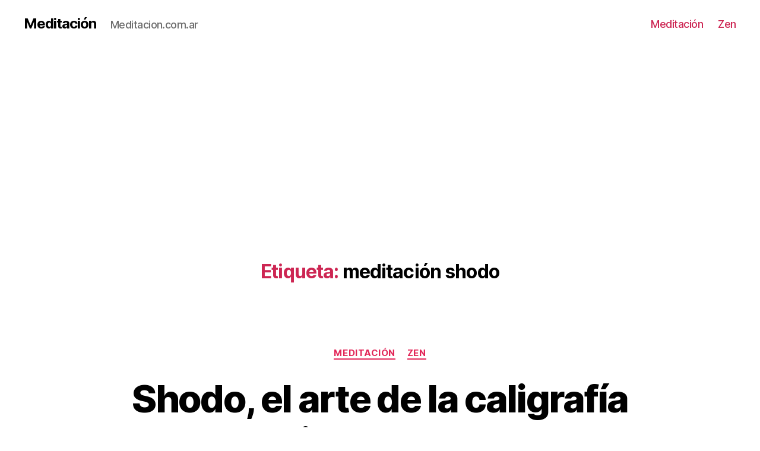

--- FILE ---
content_type: text/html; charset=UTF-8
request_url: https://meditacion.com.ar/tag/meditacion-shodo/
body_size: 10533
content:
<!DOCTYPE html>

<html class="no-js" lang="es">

	<head>

		<meta charset="UTF-8">
		<meta name="viewport" content="width=device-width, initial-scale=1.0" >

		<link rel="profile" href="https://gmpg.org/xfn/11">

		<meta name='robots' content='index, follow, max-image-preview:large, max-snippet:-1, max-video-preview:-1' />

	<!-- This site is optimized with the Yoast SEO plugin v16.5 - https://yoast.com/wordpress/plugins/seo/ -->
	<title>meditación shodo archivos - Meditación</title>
	<link rel="canonical" href="https://meditacion.com.ar/tag/meditacion-shodo/" />
	<meta property="og:locale" content="es_ES" />
	<meta property="og:type" content="article" />
	<meta property="og:title" content="meditación shodo archivos - Meditación" />
	<meta property="og:url" content="https://meditacion.com.ar/tag/meditacion-shodo/" />
	<meta property="og:site_name" content="Meditación" />
	<meta name="twitter:card" content="summary_large_image" />
	<script type="application/ld+json" class="yoast-schema-graph">{"@context":"https://schema.org","@graph":[{"@type":"WebSite","@id":"https://meditacion.com.ar/#website","url":"https://meditacion.com.ar/","name":"Meditaci\u00f3n","description":"Meditacion.com.ar","potentialAction":[{"@type":"SearchAction","target":"https://meditacion.com.ar/?s={search_term_string}","query-input":"required name=search_term_string"}],"inLanguage":"es"},{"@type":"CollectionPage","@id":"https://meditacion.com.ar/tag/meditacion-shodo/#webpage","url":"https://meditacion.com.ar/tag/meditacion-shodo/","name":"meditaci\u00f3n shodo archivos - Meditaci\u00f3n","isPartOf":{"@id":"https://meditacion.com.ar/#website"},"breadcrumb":{"@id":"https://meditacion.com.ar/tag/meditacion-shodo/#breadcrumb"},"inLanguage":"es","potentialAction":[{"@type":"ReadAction","target":["https://meditacion.com.ar/tag/meditacion-shodo/"]}]},{"@type":"BreadcrumbList","@id":"https://meditacion.com.ar/tag/meditacion-shodo/#breadcrumb","itemListElement":[{"@type":"ListItem","position":1,"name":"Portada","item":"https://meditacion.com.ar/"},{"@type":"ListItem","position":2,"name":"meditaci\u00f3n shodo"}]}]}</script>
	<!-- / Yoast SEO plugin. -->


<link rel='dns-prefetch' href='//s.w.org' />
<link rel="alternate" type="application/rss+xml" title="Meditación &raquo; Feed" href="https://meditacion.com.ar/feed/" />
<link rel="alternate" type="application/rss+xml" title="Meditación &raquo; Feed de los comentarios" href="https://meditacion.com.ar/comments/feed/" />
<link rel="alternate" type="application/rss+xml" title="Meditación &raquo; Etiqueta meditación shodo del feed" href="https://meditacion.com.ar/tag/meditacion-shodo/feed/" />
<script>
window._wpemojiSettings = {"baseUrl":"https:\/\/s.w.org\/images\/core\/emoji\/14.0.0\/72x72\/","ext":".png","svgUrl":"https:\/\/s.w.org\/images\/core\/emoji\/14.0.0\/svg\/","svgExt":".svg","source":{"concatemoji":"https:\/\/meditacion.com.ar\/wp-includes\/js\/wp-emoji-release.min.js?ver=6.0.11"}};
/*! This file is auto-generated */
!function(e,a,t){var n,r,o,i=a.createElement("canvas"),p=i.getContext&&i.getContext("2d");function s(e,t){var a=String.fromCharCode,e=(p.clearRect(0,0,i.width,i.height),p.fillText(a.apply(this,e),0,0),i.toDataURL());return p.clearRect(0,0,i.width,i.height),p.fillText(a.apply(this,t),0,0),e===i.toDataURL()}function c(e){var t=a.createElement("script");t.src=e,t.defer=t.type="text/javascript",a.getElementsByTagName("head")[0].appendChild(t)}for(o=Array("flag","emoji"),t.supports={everything:!0,everythingExceptFlag:!0},r=0;r<o.length;r++)t.supports[o[r]]=function(e){if(!p||!p.fillText)return!1;switch(p.textBaseline="top",p.font="600 32px Arial",e){case"flag":return s([127987,65039,8205,9895,65039],[127987,65039,8203,9895,65039])?!1:!s([55356,56826,55356,56819],[55356,56826,8203,55356,56819])&&!s([55356,57332,56128,56423,56128,56418,56128,56421,56128,56430,56128,56423,56128,56447],[55356,57332,8203,56128,56423,8203,56128,56418,8203,56128,56421,8203,56128,56430,8203,56128,56423,8203,56128,56447]);case"emoji":return!s([129777,127995,8205,129778,127999],[129777,127995,8203,129778,127999])}return!1}(o[r]),t.supports.everything=t.supports.everything&&t.supports[o[r]],"flag"!==o[r]&&(t.supports.everythingExceptFlag=t.supports.everythingExceptFlag&&t.supports[o[r]]);t.supports.everythingExceptFlag=t.supports.everythingExceptFlag&&!t.supports.flag,t.DOMReady=!1,t.readyCallback=function(){t.DOMReady=!0},t.supports.everything||(n=function(){t.readyCallback()},a.addEventListener?(a.addEventListener("DOMContentLoaded",n,!1),e.addEventListener("load",n,!1)):(e.attachEvent("onload",n),a.attachEvent("onreadystatechange",function(){"complete"===a.readyState&&t.readyCallback()})),(e=t.source||{}).concatemoji?c(e.concatemoji):e.wpemoji&&e.twemoji&&(c(e.twemoji),c(e.wpemoji)))}(window,document,window._wpemojiSettings);
</script>
<style>
img.wp-smiley,
img.emoji {
	display: inline !important;
	border: none !important;
	box-shadow: none !important;
	height: 1em !important;
	width: 1em !important;
	margin: 0 0.07em !important;
	vertical-align: -0.1em !important;
	background: none !important;
	padding: 0 !important;
}
</style>
	<link rel='stylesheet' id='wp-block-library-css'  href='https://meditacion.com.ar/wp-includes/css/dist/block-library/style.min.css?ver=6.0.11' media='all' />
<style id='global-styles-inline-css'>
body{--wp--preset--color--black: #000000;--wp--preset--color--cyan-bluish-gray: #abb8c3;--wp--preset--color--white: #ffffff;--wp--preset--color--pale-pink: #f78da7;--wp--preset--color--vivid-red: #cf2e2e;--wp--preset--color--luminous-vivid-orange: #ff6900;--wp--preset--color--luminous-vivid-amber: #fcb900;--wp--preset--color--light-green-cyan: #7bdcb5;--wp--preset--color--vivid-green-cyan: #00d084;--wp--preset--color--pale-cyan-blue: #8ed1fc;--wp--preset--color--vivid-cyan-blue: #0693e3;--wp--preset--color--vivid-purple: #9b51e0;--wp--preset--color--accent: #e22658;--wp--preset--color--primary: #000000;--wp--preset--color--secondary: #6d6d6d;--wp--preset--color--subtle-background: #dbdbdb;--wp--preset--color--background: #ffffff;--wp--preset--gradient--vivid-cyan-blue-to-vivid-purple: linear-gradient(135deg,rgba(6,147,227,1) 0%,rgb(155,81,224) 100%);--wp--preset--gradient--light-green-cyan-to-vivid-green-cyan: linear-gradient(135deg,rgb(122,220,180) 0%,rgb(0,208,130) 100%);--wp--preset--gradient--luminous-vivid-amber-to-luminous-vivid-orange: linear-gradient(135deg,rgba(252,185,0,1) 0%,rgba(255,105,0,1) 100%);--wp--preset--gradient--luminous-vivid-orange-to-vivid-red: linear-gradient(135deg,rgba(255,105,0,1) 0%,rgb(207,46,46) 100%);--wp--preset--gradient--very-light-gray-to-cyan-bluish-gray: linear-gradient(135deg,rgb(238,238,238) 0%,rgb(169,184,195) 100%);--wp--preset--gradient--cool-to-warm-spectrum: linear-gradient(135deg,rgb(74,234,220) 0%,rgb(151,120,209) 20%,rgb(207,42,186) 40%,rgb(238,44,130) 60%,rgb(251,105,98) 80%,rgb(254,248,76) 100%);--wp--preset--gradient--blush-light-purple: linear-gradient(135deg,rgb(255,206,236) 0%,rgb(152,150,240) 100%);--wp--preset--gradient--blush-bordeaux: linear-gradient(135deg,rgb(254,205,165) 0%,rgb(254,45,45) 50%,rgb(107,0,62) 100%);--wp--preset--gradient--luminous-dusk: linear-gradient(135deg,rgb(255,203,112) 0%,rgb(199,81,192) 50%,rgb(65,88,208) 100%);--wp--preset--gradient--pale-ocean: linear-gradient(135deg,rgb(255,245,203) 0%,rgb(182,227,212) 50%,rgb(51,167,181) 100%);--wp--preset--gradient--electric-grass: linear-gradient(135deg,rgb(202,248,128) 0%,rgb(113,206,126) 100%);--wp--preset--gradient--midnight: linear-gradient(135deg,rgb(2,3,129) 0%,rgb(40,116,252) 100%);--wp--preset--duotone--dark-grayscale: url('#wp-duotone-dark-grayscale');--wp--preset--duotone--grayscale: url('#wp-duotone-grayscale');--wp--preset--duotone--purple-yellow: url('#wp-duotone-purple-yellow');--wp--preset--duotone--blue-red: url('#wp-duotone-blue-red');--wp--preset--duotone--midnight: url('#wp-duotone-midnight');--wp--preset--duotone--magenta-yellow: url('#wp-duotone-magenta-yellow');--wp--preset--duotone--purple-green: url('#wp-duotone-purple-green');--wp--preset--duotone--blue-orange: url('#wp-duotone-blue-orange');--wp--preset--font-size--small: 18px;--wp--preset--font-size--medium: 20px;--wp--preset--font-size--large: 26.25px;--wp--preset--font-size--x-large: 42px;--wp--preset--font-size--normal: 21px;--wp--preset--font-size--larger: 32px;}.has-black-color{color: var(--wp--preset--color--black) !important;}.has-cyan-bluish-gray-color{color: var(--wp--preset--color--cyan-bluish-gray) !important;}.has-white-color{color: var(--wp--preset--color--white) !important;}.has-pale-pink-color{color: var(--wp--preset--color--pale-pink) !important;}.has-vivid-red-color{color: var(--wp--preset--color--vivid-red) !important;}.has-luminous-vivid-orange-color{color: var(--wp--preset--color--luminous-vivid-orange) !important;}.has-luminous-vivid-amber-color{color: var(--wp--preset--color--luminous-vivid-amber) !important;}.has-light-green-cyan-color{color: var(--wp--preset--color--light-green-cyan) !important;}.has-vivid-green-cyan-color{color: var(--wp--preset--color--vivid-green-cyan) !important;}.has-pale-cyan-blue-color{color: var(--wp--preset--color--pale-cyan-blue) !important;}.has-vivid-cyan-blue-color{color: var(--wp--preset--color--vivid-cyan-blue) !important;}.has-vivid-purple-color{color: var(--wp--preset--color--vivid-purple) !important;}.has-black-background-color{background-color: var(--wp--preset--color--black) !important;}.has-cyan-bluish-gray-background-color{background-color: var(--wp--preset--color--cyan-bluish-gray) !important;}.has-white-background-color{background-color: var(--wp--preset--color--white) !important;}.has-pale-pink-background-color{background-color: var(--wp--preset--color--pale-pink) !important;}.has-vivid-red-background-color{background-color: var(--wp--preset--color--vivid-red) !important;}.has-luminous-vivid-orange-background-color{background-color: var(--wp--preset--color--luminous-vivid-orange) !important;}.has-luminous-vivid-amber-background-color{background-color: var(--wp--preset--color--luminous-vivid-amber) !important;}.has-light-green-cyan-background-color{background-color: var(--wp--preset--color--light-green-cyan) !important;}.has-vivid-green-cyan-background-color{background-color: var(--wp--preset--color--vivid-green-cyan) !important;}.has-pale-cyan-blue-background-color{background-color: var(--wp--preset--color--pale-cyan-blue) !important;}.has-vivid-cyan-blue-background-color{background-color: var(--wp--preset--color--vivid-cyan-blue) !important;}.has-vivid-purple-background-color{background-color: var(--wp--preset--color--vivid-purple) !important;}.has-black-border-color{border-color: var(--wp--preset--color--black) !important;}.has-cyan-bluish-gray-border-color{border-color: var(--wp--preset--color--cyan-bluish-gray) !important;}.has-white-border-color{border-color: var(--wp--preset--color--white) !important;}.has-pale-pink-border-color{border-color: var(--wp--preset--color--pale-pink) !important;}.has-vivid-red-border-color{border-color: var(--wp--preset--color--vivid-red) !important;}.has-luminous-vivid-orange-border-color{border-color: var(--wp--preset--color--luminous-vivid-orange) !important;}.has-luminous-vivid-amber-border-color{border-color: var(--wp--preset--color--luminous-vivid-amber) !important;}.has-light-green-cyan-border-color{border-color: var(--wp--preset--color--light-green-cyan) !important;}.has-vivid-green-cyan-border-color{border-color: var(--wp--preset--color--vivid-green-cyan) !important;}.has-pale-cyan-blue-border-color{border-color: var(--wp--preset--color--pale-cyan-blue) !important;}.has-vivid-cyan-blue-border-color{border-color: var(--wp--preset--color--vivid-cyan-blue) !important;}.has-vivid-purple-border-color{border-color: var(--wp--preset--color--vivid-purple) !important;}.has-vivid-cyan-blue-to-vivid-purple-gradient-background{background: var(--wp--preset--gradient--vivid-cyan-blue-to-vivid-purple) !important;}.has-light-green-cyan-to-vivid-green-cyan-gradient-background{background: var(--wp--preset--gradient--light-green-cyan-to-vivid-green-cyan) !important;}.has-luminous-vivid-amber-to-luminous-vivid-orange-gradient-background{background: var(--wp--preset--gradient--luminous-vivid-amber-to-luminous-vivid-orange) !important;}.has-luminous-vivid-orange-to-vivid-red-gradient-background{background: var(--wp--preset--gradient--luminous-vivid-orange-to-vivid-red) !important;}.has-very-light-gray-to-cyan-bluish-gray-gradient-background{background: var(--wp--preset--gradient--very-light-gray-to-cyan-bluish-gray) !important;}.has-cool-to-warm-spectrum-gradient-background{background: var(--wp--preset--gradient--cool-to-warm-spectrum) !important;}.has-blush-light-purple-gradient-background{background: var(--wp--preset--gradient--blush-light-purple) !important;}.has-blush-bordeaux-gradient-background{background: var(--wp--preset--gradient--blush-bordeaux) !important;}.has-luminous-dusk-gradient-background{background: var(--wp--preset--gradient--luminous-dusk) !important;}.has-pale-ocean-gradient-background{background: var(--wp--preset--gradient--pale-ocean) !important;}.has-electric-grass-gradient-background{background: var(--wp--preset--gradient--electric-grass) !important;}.has-midnight-gradient-background{background: var(--wp--preset--gradient--midnight) !important;}.has-small-font-size{font-size: var(--wp--preset--font-size--small) !important;}.has-medium-font-size{font-size: var(--wp--preset--font-size--medium) !important;}.has-large-font-size{font-size: var(--wp--preset--font-size--large) !important;}.has-x-large-font-size{font-size: var(--wp--preset--font-size--x-large) !important;}
</style>
<link rel='stylesheet' id='twentytwenty-style-css'  href='https://meditacion.com.ar/wp-content/themes/twentytwenty/style.css?ver=1.5' media='all' />
<style id='twentytwenty-style-inline-css'>
.color-accent,.color-accent-hover:hover,.color-accent-hover:focus,:root .has-accent-color,.has-drop-cap:not(:focus):first-letter,.wp-block-button.is-style-outline,a { color: #e22658; }blockquote,.border-color-accent,.border-color-accent-hover:hover,.border-color-accent-hover:focus { border-color: #e22658; }button,.button,.faux-button,.wp-block-button__link,.wp-block-file .wp-block-file__button,input[type="button"],input[type="reset"],input[type="submit"],.bg-accent,.bg-accent-hover:hover,.bg-accent-hover:focus,:root .has-accent-background-color,.comment-reply-link { background-color: #e22658; }.fill-children-accent,.fill-children-accent * { fill: #e22658; }:root .has-background-color,button,.button,.faux-button,.wp-block-button__link,.wp-block-file__button,input[type="button"],input[type="reset"],input[type="submit"],.wp-block-button,.comment-reply-link,.has-background.has-primary-background-color:not(.has-text-color),.has-background.has-primary-background-color *:not(.has-text-color),.has-background.has-accent-background-color:not(.has-text-color),.has-background.has-accent-background-color *:not(.has-text-color) { color: #ffffff; }:root .has-background-background-color { background-color: #ffffff; }body,.entry-title a,:root .has-primary-color { color: #000000; }:root .has-primary-background-color { background-color: #000000; }cite,figcaption,.wp-caption-text,.post-meta,.entry-content .wp-block-archives li,.entry-content .wp-block-categories li,.entry-content .wp-block-latest-posts li,.wp-block-latest-comments__comment-date,.wp-block-latest-posts__post-date,.wp-block-embed figcaption,.wp-block-image figcaption,.wp-block-pullquote cite,.comment-metadata,.comment-respond .comment-notes,.comment-respond .logged-in-as,.pagination .dots,.entry-content hr:not(.has-background),hr.styled-separator,:root .has-secondary-color { color: #6d6d6d; }:root .has-secondary-background-color { background-color: #6d6d6d; }pre,fieldset,input,textarea,table,table *,hr { border-color: #dbdbdb; }caption,code,code,kbd,samp,.wp-block-table.is-style-stripes tbody tr:nth-child(odd),:root .has-subtle-background-background-color { background-color: #dbdbdb; }.wp-block-table.is-style-stripes { border-bottom-color: #dbdbdb; }.wp-block-latest-posts.is-grid li { border-top-color: #dbdbdb; }:root .has-subtle-background-color { color: #dbdbdb; }body:not(.overlay-header) .primary-menu > li > a,body:not(.overlay-header) .primary-menu > li > .icon,.modal-menu a,.footer-menu a, .footer-widgets a,#site-footer .wp-block-button.is-style-outline,.wp-block-pullquote:before,.singular:not(.overlay-header) .entry-header a,.archive-header a,.header-footer-group .color-accent,.header-footer-group .color-accent-hover:hover { color: #cd2653; }.social-icons a,#site-footer button:not(.toggle),#site-footer .button,#site-footer .faux-button,#site-footer .wp-block-button__link,#site-footer .wp-block-file__button,#site-footer input[type="button"],#site-footer input[type="reset"],#site-footer input[type="submit"] { background-color: #cd2653; }.header-footer-group,body:not(.overlay-header) #site-header .toggle,.menu-modal .toggle { color: #000000; }body:not(.overlay-header) .primary-menu ul { background-color: #000000; }body:not(.overlay-header) .primary-menu > li > ul:after { border-bottom-color: #000000; }body:not(.overlay-header) .primary-menu ul ul:after { border-left-color: #000000; }.site-description,body:not(.overlay-header) .toggle-inner .toggle-text,.widget .post-date,.widget .rss-date,.widget_archive li,.widget_categories li,.widget cite,.widget_pages li,.widget_meta li,.widget_nav_menu li,.powered-by-wordpress,.to-the-top,.singular .entry-header .post-meta,.singular:not(.overlay-header) .entry-header .post-meta a { color: #6d6d6d; }.header-footer-group pre,.header-footer-group fieldset,.header-footer-group input,.header-footer-group textarea,.header-footer-group table,.header-footer-group table *,.footer-nav-widgets-wrapper,#site-footer,.menu-modal nav *,.footer-widgets-outer-wrapper,.footer-top { border-color: #dcd7ca; }.header-footer-group table caption,body:not(.overlay-header) .header-inner .toggle-wrapper::before { background-color: #dcd7ca; }
</style>
<link rel='stylesheet' id='twentytwenty-print-style-css'  href='https://meditacion.com.ar/wp-content/themes/twentytwenty/print.css?ver=1.5' media='print' />
<script src='https://meditacion.com.ar/wp-content/themes/twentytwenty/assets/js/index.js?ver=1.5' id='twentytwenty-js-js' async></script>
<link rel="https://api.w.org/" href="https://meditacion.com.ar/wp-json/" /><link rel="alternate" type="application/json" href="https://meditacion.com.ar/wp-json/wp/v2/tags/29" /><link rel="EditURI" type="application/rsd+xml" title="RSD" href="https://meditacion.com.ar/xmlrpc.php?rsd" />
<link rel="wlwmanifest" type="application/wlwmanifest+xml" href="https://meditacion.com.ar/wp-includes/wlwmanifest.xml" /> 
<meta name="generator" content="WordPress 6.0.11" />
<script type="text/javascript">var ajaxurl = "https://meditacion.com.ar/wp-admin/admin-ajax.php";</script>	<script>document.documentElement.className = document.documentElement.className.replace( 'no-js', 'js' );</script>
	<style id="custom-background-css">
body.custom-background { background-color: #ffffff; }
</style>
	<link rel="icon" href="https://meditacion.com.ar/wp-content/uploads/2021/07/cropped-meditacion-icon-32x32.jpg" sizes="32x32" />
<link rel="icon" href="https://meditacion.com.ar/wp-content/uploads/2021/07/cropped-meditacion-icon-192x192.jpg" sizes="192x192" />
<link rel="apple-touch-icon" href="https://meditacion.com.ar/wp-content/uploads/2021/07/cropped-meditacion-icon-180x180.jpg" />
<meta name="msapplication-TileImage" content="https://meditacion.com.ar/wp-content/uploads/2021/07/cropped-meditacion-icon-270x270.jpg" />

	</head>

	<body data-rsssl=1 class="archive tag tag-meditacion-shodo tag-29 custom-background wp-embed-responsive has-no-pagination showing-comments show-avatars footer-top-visible reduced-spacing">

		<a class="skip-link screen-reader-text" href="#site-content">Saltar al contenido</a><svg xmlns="http://www.w3.org/2000/svg" viewBox="0 0 0 0" width="0" height="0" focusable="false" role="none" style="visibility: hidden; position: absolute; left: -9999px; overflow: hidden;" ><defs><filter id="wp-duotone-dark-grayscale"><feColorMatrix color-interpolation-filters="sRGB" type="matrix" values=" .299 .587 .114 0 0 .299 .587 .114 0 0 .299 .587 .114 0 0 .299 .587 .114 0 0 " /><feComponentTransfer color-interpolation-filters="sRGB" ><feFuncR type="table" tableValues="0 0.49803921568627" /><feFuncG type="table" tableValues="0 0.49803921568627" /><feFuncB type="table" tableValues="0 0.49803921568627" /><feFuncA type="table" tableValues="1 1" /></feComponentTransfer><feComposite in2="SourceGraphic" operator="in" /></filter></defs></svg><svg xmlns="http://www.w3.org/2000/svg" viewBox="0 0 0 0" width="0" height="0" focusable="false" role="none" style="visibility: hidden; position: absolute; left: -9999px; overflow: hidden;" ><defs><filter id="wp-duotone-grayscale"><feColorMatrix color-interpolation-filters="sRGB" type="matrix" values=" .299 .587 .114 0 0 .299 .587 .114 0 0 .299 .587 .114 0 0 .299 .587 .114 0 0 " /><feComponentTransfer color-interpolation-filters="sRGB" ><feFuncR type="table" tableValues="0 1" /><feFuncG type="table" tableValues="0 1" /><feFuncB type="table" tableValues="0 1" /><feFuncA type="table" tableValues="1 1" /></feComponentTransfer><feComposite in2="SourceGraphic" operator="in" /></filter></defs></svg><svg xmlns="http://www.w3.org/2000/svg" viewBox="0 0 0 0" width="0" height="0" focusable="false" role="none" style="visibility: hidden; position: absolute; left: -9999px; overflow: hidden;" ><defs><filter id="wp-duotone-purple-yellow"><feColorMatrix color-interpolation-filters="sRGB" type="matrix" values=" .299 .587 .114 0 0 .299 .587 .114 0 0 .299 .587 .114 0 0 .299 .587 .114 0 0 " /><feComponentTransfer color-interpolation-filters="sRGB" ><feFuncR type="table" tableValues="0.54901960784314 0.98823529411765" /><feFuncG type="table" tableValues="0 1" /><feFuncB type="table" tableValues="0.71764705882353 0.25490196078431" /><feFuncA type="table" tableValues="1 1" /></feComponentTransfer><feComposite in2="SourceGraphic" operator="in" /></filter></defs></svg><svg xmlns="http://www.w3.org/2000/svg" viewBox="0 0 0 0" width="0" height="0" focusable="false" role="none" style="visibility: hidden; position: absolute; left: -9999px; overflow: hidden;" ><defs><filter id="wp-duotone-blue-red"><feColorMatrix color-interpolation-filters="sRGB" type="matrix" values=" .299 .587 .114 0 0 .299 .587 .114 0 0 .299 .587 .114 0 0 .299 .587 .114 0 0 " /><feComponentTransfer color-interpolation-filters="sRGB" ><feFuncR type="table" tableValues="0 1" /><feFuncG type="table" tableValues="0 0.27843137254902" /><feFuncB type="table" tableValues="0.5921568627451 0.27843137254902" /><feFuncA type="table" tableValues="1 1" /></feComponentTransfer><feComposite in2="SourceGraphic" operator="in" /></filter></defs></svg><svg xmlns="http://www.w3.org/2000/svg" viewBox="0 0 0 0" width="0" height="0" focusable="false" role="none" style="visibility: hidden; position: absolute; left: -9999px; overflow: hidden;" ><defs><filter id="wp-duotone-midnight"><feColorMatrix color-interpolation-filters="sRGB" type="matrix" values=" .299 .587 .114 0 0 .299 .587 .114 0 0 .299 .587 .114 0 0 .299 .587 .114 0 0 " /><feComponentTransfer color-interpolation-filters="sRGB" ><feFuncR type="table" tableValues="0 0" /><feFuncG type="table" tableValues="0 0.64705882352941" /><feFuncB type="table" tableValues="0 1" /><feFuncA type="table" tableValues="1 1" /></feComponentTransfer><feComposite in2="SourceGraphic" operator="in" /></filter></defs></svg><svg xmlns="http://www.w3.org/2000/svg" viewBox="0 0 0 0" width="0" height="0" focusable="false" role="none" style="visibility: hidden; position: absolute; left: -9999px; overflow: hidden;" ><defs><filter id="wp-duotone-magenta-yellow"><feColorMatrix color-interpolation-filters="sRGB" type="matrix" values=" .299 .587 .114 0 0 .299 .587 .114 0 0 .299 .587 .114 0 0 .299 .587 .114 0 0 " /><feComponentTransfer color-interpolation-filters="sRGB" ><feFuncR type="table" tableValues="0.78039215686275 1" /><feFuncG type="table" tableValues="0 0.94901960784314" /><feFuncB type="table" tableValues="0.35294117647059 0.47058823529412" /><feFuncA type="table" tableValues="1 1" /></feComponentTransfer><feComposite in2="SourceGraphic" operator="in" /></filter></defs></svg><svg xmlns="http://www.w3.org/2000/svg" viewBox="0 0 0 0" width="0" height="0" focusable="false" role="none" style="visibility: hidden; position: absolute; left: -9999px; overflow: hidden;" ><defs><filter id="wp-duotone-purple-green"><feColorMatrix color-interpolation-filters="sRGB" type="matrix" values=" .299 .587 .114 0 0 .299 .587 .114 0 0 .299 .587 .114 0 0 .299 .587 .114 0 0 " /><feComponentTransfer color-interpolation-filters="sRGB" ><feFuncR type="table" tableValues="0.65098039215686 0.40392156862745" /><feFuncG type="table" tableValues="0 1" /><feFuncB type="table" tableValues="0.44705882352941 0.4" /><feFuncA type="table" tableValues="1 1" /></feComponentTransfer><feComposite in2="SourceGraphic" operator="in" /></filter></defs></svg><svg xmlns="http://www.w3.org/2000/svg" viewBox="0 0 0 0" width="0" height="0" focusable="false" role="none" style="visibility: hidden; position: absolute; left: -9999px; overflow: hidden;" ><defs><filter id="wp-duotone-blue-orange"><feColorMatrix color-interpolation-filters="sRGB" type="matrix" values=" .299 .587 .114 0 0 .299 .587 .114 0 0 .299 .587 .114 0 0 .299 .587 .114 0 0 " /><feComponentTransfer color-interpolation-filters="sRGB" ><feFuncR type="table" tableValues="0.098039215686275 1" /><feFuncG type="table" tableValues="0 0.66274509803922" /><feFuncB type="table" tableValues="0.84705882352941 0.41960784313725" /><feFuncA type="table" tableValues="1 1" /></feComponentTransfer><feComposite in2="SourceGraphic" operator="in" /></filter></defs></svg>
		<header id="site-header" class="header-footer-group" role="banner">


			<div class="header-inner section-inner">

				<div class="header-titles-wrapper">

					
					<div class="header-titles">

						<div class="site-title faux-heading"><a href="https://meditacion.com.ar/">Meditación</a></div><div class="site-description">Meditacion.com.ar</div><!-- .site-description -->
					</div><!-- .header-titles -->

					<button class="toggle nav-toggle mobile-nav-toggle" data-toggle-target=".menu-modal"  data-toggle-body-class="showing-menu-modal" aria-expanded="false" data-set-focus=".close-nav-toggle">
						<span class="toggle-inner">
							<span class="toggle-icon">
								<svg class="svg-icon" aria-hidden="true" role="img" focusable="false" xmlns="http://www.w3.org/2000/svg" width="26" height="7" viewBox="0 0 26 7"><path fill-rule="evenodd" d="M332.5,45 C330.567003,45 329,43.4329966 329,41.5 C329,39.5670034 330.567003,38 332.5,38 C334.432997,38 336,39.5670034 336,41.5 C336,43.4329966 334.432997,45 332.5,45 Z M342,45 C340.067003,45 338.5,43.4329966 338.5,41.5 C338.5,39.5670034 340.067003,38 342,38 C343.932997,38 345.5,39.5670034 345.5,41.5 C345.5,43.4329966 343.932997,45 342,45 Z M351.5,45 C349.567003,45 348,43.4329966 348,41.5 C348,39.5670034 349.567003,38 351.5,38 C353.432997,38 355,39.5670034 355,41.5 C355,43.4329966 353.432997,45 351.5,45 Z" transform="translate(-329 -38)" /></svg>							</span>
							<span class="toggle-text">Menú</span>
						</span>
					</button><!-- .nav-toggle -->

				</div><!-- .header-titles-wrapper -->

				<div class="header-navigation-wrapper">

					
							<nav class="primary-menu-wrapper" aria-label="Horizontal" role="navigation">

								<ul class="primary-menu reset-list-style">

								<li id="menu-item-59" class="menu-item menu-item-type-taxonomy menu-item-object-category menu-item-59"><a href="https://meditacion.com.ar/category/meditacion/">Meditación</a></li>
<li id="menu-item-60" class="menu-item menu-item-type-taxonomy menu-item-object-category menu-item-60"><a href="https://meditacion.com.ar/category/zen/">Zen</a></li>

								</ul>

							</nav><!-- .primary-menu-wrapper -->

						
				</div><!-- .header-navigation-wrapper -->

			</div><!-- .header-inner -->

			
		</header><!-- #site-header -->
<script async src="https://pagead2.googlesyndication.com/pagead/js/adsbygoogle.js"></script>
<!-- meditacion-horizontal -->
<ins class="adsbygoogle"
     style="display:block"
     data-ad-client="ca-pub-2780345842610087"
     data-ad-slot="4957983214"
     data-ad-format="auto"
     data-full-width-responsive="true"></ins>
<script>
     (adsbygoogle = window.adsbygoogle || []).push({});
</script>
		
<div class="menu-modal cover-modal header-footer-group" data-modal-target-string=".menu-modal">

	<div class="menu-modal-inner modal-inner">

		<div class="menu-wrapper section-inner">

			<div class="menu-top">

				<button class="toggle close-nav-toggle fill-children-current-color" data-toggle-target=".menu-modal" data-toggle-body-class="showing-menu-modal" aria-expanded="false" data-set-focus=".menu-modal">
					<span class="toggle-text">Cerrar el menú</span>
					<svg class="svg-icon" aria-hidden="true" role="img" focusable="false" xmlns="http://www.w3.org/2000/svg" width="16" height="16" viewBox="0 0 16 16"><polygon fill="" fill-rule="evenodd" points="6.852 7.649 .399 1.195 1.445 .149 7.899 6.602 14.352 .149 15.399 1.195 8.945 7.649 15.399 14.102 14.352 15.149 7.899 8.695 1.445 15.149 .399 14.102" /></svg>				</button><!-- .nav-toggle -->

				
					<nav class="mobile-menu" aria-label="Mobile" role="navigation">

						<ul class="modal-menu reset-list-style">

						<li class="menu-item menu-item-type-taxonomy menu-item-object-category menu-item-59"><div class="ancestor-wrapper"><a href="https://meditacion.com.ar/category/meditacion/">Meditación</a></div><!-- .ancestor-wrapper --></li>
<li class="menu-item menu-item-type-taxonomy menu-item-object-category menu-item-60"><div class="ancestor-wrapper"><a href="https://meditacion.com.ar/category/zen/">Zen</a></div><!-- .ancestor-wrapper --></li>

						</ul>

					</nav>

					
			</div><!-- .menu-top -->

			<div class="menu-bottom">

				
			</div><!-- .menu-bottom -->

		</div><!-- .menu-wrapper -->

	</div><!-- .menu-modal-inner -->

</div><!-- .menu-modal -->

<main id="site-content" role="main">

	
		<header class="archive-header has-text-align-center header-footer-group">

			<div class="archive-header-inner section-inner medium">

									<h1 class="archive-title"><span class="color-accent">Etiqueta:</span> <span>meditación shodo</span></h1>
				
				
			</div><!-- .archive-header-inner -->

		</header><!-- .archive-header -->

		
<article class="post-39 post type-post status-publish format-standard has-post-thumbnail hentry category-meditacion category-zen tag-arte-marcial tag-artes-marciales tag-bokuseki tag-budo tag-caligrafia-japonesa tag-iaido tag-japon tag-kyudo tag-meditacion-japonesa tag-meditacion-shodo tag-meditacion-zen tag-pintura-con-tinta-china tag-shodo tag-sumi-e" id="post-39">

	
<header class="entry-header has-text-align-center">

	<div class="entry-header-inner section-inner medium">

		
			<div class="entry-categories">
				<span class="screen-reader-text">Categorías</span>
				<div class="entry-categories-inner">
					<a href="https://meditacion.com.ar/category/meditacion/" rel="category tag">Meditación</a> <a href="https://meditacion.com.ar/category/zen/" rel="category tag">Zen</a>				</div><!-- .entry-categories-inner -->
			</div><!-- .entry-categories -->

			<h2 class="entry-title heading-size-1"><a href="https://meditacion.com.ar/shodo-el-arte-de-la-caligrafia-japonesa/">Shodo, el arte de la caligrafía japonesa</a></h2>
	</div><!-- .entry-header-inner -->

</header><!-- .entry-header -->

	<figure class="featured-media">

		<div class="featured-media-inner section-inner medium">

			<img width="270" height="203" src="https://meditacion.com.ar/wp-content/uploads/2021/06/bokuseki-shodo.jpg" class="attachment-post-thumbnail size-post-thumbnail wp-post-image" alt="shodo, caligrafia japonesa" />
				<figcaption class="wp-caption-text">shodo, bokuseki, caligrafia japonesa</figcaption>

				
		</div><!-- .featured-media-inner -->

	</figure><!-- .featured-media -->

	
	<div class="post-inner thin ">

		<div class="entry-content">
			
			<script async src="https://pagead2.googlesyndication.com/pagead/js/adsbygoogle.js"></script>
<!-- meditacion-cuadrado -->
<ins class="adsbygoogle"
     style="display:block"
     data-ad-client="ca-pub-2780345842610087"
     data-ad-slot="7967289930"
     data-ad-format="auto"
     data-full-width-responsive="true"></ins>
<script>
     (adsbygoogle = window.adsbygoogle || []).push({});
</script>

			
<p><br />Según una teoría del <a href="https://meditacion.com.ar/tag/zen/">Zen</a>, el vuelo rápido del pincel sobre el papel durante el <strong>shodo</strong>, evoca el desenvaine instantáneo del sable en el <a href="https://meditacion.com.ar/tag/iaido/">Iaido</a>, o la salida de la flecha (Hanare) en el <a href="https://meditacion.com.ar/tag/kyudo/">Kyudo</a>. Se dice que es la <strong>serenidad interior</strong> la que debe guiar el pincel y este, en efecto, traduce el inconsciente más profundo. Es el mismo principio que debe guiar el pincel del pintor de <strong>Sumi-e (pintura con tinta china)</strong>, pues en el <a href="https://meditacion.com.ar/tag/espiritu/">espíritu</a> de oriente no puedo haber separación entre los actos, ya que se les considera brotes de la misma fuente, el espíritu del hombre. </p>



 <div class="read-more-button-wrap"><a href="https://meditacion.com.ar/shodo-el-arte-de-la-caligrafia-japonesa/#more-39" class="more-link"><span class="faux-button">Seguir leyendo</span> <span class="screen-reader-text">&#8220;Shodo, el arte de la caligrafía japonesa&#8221;</span></a></div>			
<script async src="https://pagead2.googlesyndication.com/pagead/js/adsbygoogle.js"></script>
<ins class="adsbygoogle"
     style="display:block; text-align:center;"
     data-ad-layout="in-article"
     data-ad-format="fluid"
     data-ad-client="ca-pub-2780345842610087"
     data-ad-slot="9759362689"></ins>
<script>
     (adsbygoogle = window.adsbygoogle || []).push({});
</script>
			
		</div><!-- .entry-content -->

	</div><!-- .post-inner -->

	<div class="section-inner">
		
		<div class="post-meta-wrapper post-meta-single post-meta-single-bottom">

			<ul class="post-meta">

									<li class="post-tags meta-wrapper">
						<span class="meta-icon">
							<span class="screen-reader-text">Etiquetas</span>
							<svg class="svg-icon" aria-hidden="true" role="img" focusable="false" xmlns="http://www.w3.org/2000/svg" width="18" height="18" viewBox="0 0 18 18"><path fill="" d="M15.4496399,8.42490555 L8.66109799,1.63636364 L1.63636364,1.63636364 L1.63636364,8.66081885 L8.42522727,15.44178 C8.57869221,15.5954158 8.78693789,15.6817418 9.00409091,15.6817418 C9.22124393,15.6817418 9.42948961,15.5954158 9.58327627,15.4414581 L15.4486339,9.57610048 C15.7651495,9.25692435 15.7649133,8.74206554 15.4496399,8.42490555 Z M16.6084423,10.7304545 L10.7406818,16.59822 C10.280287,17.0591273 9.65554997,17.3181054 9.00409091,17.3181054 C8.35263185,17.3181054 7.72789481,17.0591273 7.26815877,16.5988788 L0.239976954,9.57887876 C0.0863319284,9.4254126 0,9.21716044 0,9 L0,0.818181818 C0,0.366312477 0.366312477,0 0.818181818,0 L9,0 C9.21699531,0 9.42510306,0.0862010512 9.57854191,0.239639906 L16.6084423,7.26954545 C17.5601275,8.22691012 17.5601275,9.77308988 16.6084423,10.7304545 Z M5,6 C4.44771525,6 4,5.55228475 4,5 C4,4.44771525 4.44771525,4 5,4 C5.55228475,4 6,4.44771525 6,5 C6,5.55228475 5.55228475,6 5,6 Z" /></svg>						</span>
						<span class="meta-text">
							<a href="https://meditacion.com.ar/tag/arte-marcial/" rel="tag">arte marcial</a>, <a href="https://meditacion.com.ar/tag/artes-marciales/" rel="tag">artes marciales</a>, <a href="https://meditacion.com.ar/tag/bokuseki/" rel="tag">bokuseki</a>, <a href="https://meditacion.com.ar/tag/budo/" rel="tag">budo</a>, <a href="https://meditacion.com.ar/tag/caligrafia-japonesa/" rel="tag">caligrafía japonesa</a>, <a href="https://meditacion.com.ar/tag/iaido/" rel="tag">iaido</a>, <a href="https://meditacion.com.ar/tag/japon/" rel="tag">japon</a>, <a href="https://meditacion.com.ar/tag/kyudo/" rel="tag">kyudo</a>, <a href="https://meditacion.com.ar/tag/meditacion-japonesa/" rel="tag">meditación japonesa</a>, <a href="https://meditacion.com.ar/tag/meditacion-shodo/" rel="tag">meditación shodo</a>, <a href="https://meditacion.com.ar/tag/meditacion-zen/" rel="tag">meditación zen</a>, <a href="https://meditacion.com.ar/tag/pintura-con-tinta-china/" rel="tag">pintura con tinta china</a>, <a href="https://meditacion.com.ar/tag/shodo/" rel="tag">shodo</a>, <a href="https://meditacion.com.ar/tag/sumi-e/" rel="tag">sumi-e</a>						</span>
					</li>
					
			</ul><!-- .post-meta -->

		</div><!-- .post-meta-wrapper -->

		
	</div><!-- .section-inner -->

	
</article><!-- .post -->

	
</main><!-- #site-content -->


	<div class="footer-nav-widgets-wrapper header-footer-group">

		<div class="footer-inner section-inner">

			
			
				<aside class="footer-widgets-outer-wrapper" role="complementary">

					<div class="footer-widgets-wrapper">

						
							<div class="footer-widgets column-one grid-item">
								<div class="widget widget_search"><div class="widget-content"><form role="search"  method="get" class="search-form" action="https://meditacion.com.ar/">
	<label for="search-form-1">
		<span class="screen-reader-text">Buscar:</span>
		<input type="search" id="search-form-1" class="search-field" placeholder="Buscar &hellip;" value="" name="s" />
	</label>
	<input type="submit" class="search-submit" value="Buscar" />
</form>
</div></div><div class="widget widget_tag_cloud"><div class="widget-content"><h2 class="widget-title subheading heading-size-3">Meditaciones</h2><div class="tagcloud"><a href="https://meditacion.com.ar/tag/dormir-en-10-minutos/" class="tag-cloud-link tag-link-83 tag-link-position-1" style="font-size: 8pt;" aria-label="dormir en 10 minutos (1 elemento)">dormir en 10 minutos</a>
<a href="https://meditacion.com.ar/tag/espiritu/" class="tag-cloud-link tag-link-20 tag-link-position-2" style="font-size: 22pt;" aria-label="espíritu (3 elementos)">espíritu</a>
<a href="https://meditacion.com.ar/tag/lluvia-con-truenos-para-dormir/" class="tag-cloud-link tag-link-75 tag-link-position-3" style="font-size: 8pt;" aria-label="lluvia con truenos para dormir (1 elemento)">lluvia con truenos para dormir</a>
<a href="https://meditacion.com.ar/tag/lluvia-relajante/" class="tag-cloud-link tag-link-72 tag-link-position-4" style="font-size: 8pt;" aria-label="lluvia relajante (1 elemento)">lluvia relajante</a>
<a href="https://meditacion.com.ar/tag/lluvia-y-truenos-para-dormir/" class="tag-cloud-link tag-link-96 tag-link-position-5" style="font-size: 8pt;" aria-label="lluvia y truenos para dormir (1 elemento)">lluvia y truenos para dormir</a>
<a href="https://meditacion.com.ar/tag/meditacion-binauralnaural/" class="tag-cloud-link tag-link-65 tag-link-position-6" style="font-size: 8pt;" aria-label="meditación binauralnaural (1 elemento)">meditación binauralnaural</a>
<a href="https://meditacion.com.ar/tag/meditacion-japonesa/" class="tag-cloud-link tag-link-16 tag-link-position-7" style="font-size: 16.4pt;" aria-label="meditación japonesa (2 elementos)">meditación japonesa</a>
<a href="https://meditacion.com.ar/tag/meditacion-mar/" class="tag-cloud-link tag-link-84 tag-link-position-8" style="font-size: 8pt;" aria-label="meditación mar (1 elemento)">meditación mar</a>
<a href="https://meditacion.com.ar/tag/meditacion-playa/" class="tag-cloud-link tag-link-85 tag-link-position-9" style="font-size: 8pt;" aria-label="meditación playa (1 elemento)">meditación playa</a>
<a href="https://meditacion.com.ar/tag/meditacion-zen/" class="tag-cloud-link tag-link-18 tag-link-position-10" style="font-size: 16.4pt;" aria-label="meditación zen (2 elementos)">meditación zen</a>
<a href="https://meditacion.com.ar/tag/meditar-sonido-lluvia/" class="tag-cloud-link tag-link-97 tag-link-position-11" style="font-size: 8pt;" aria-label="meditar sonido lluvia (1 elemento)">meditar sonido lluvia</a>
<a href="https://meditacion.com.ar/tag/movimientos-del-tai-chi/" class="tag-cloud-link tag-link-43 tag-link-position-12" style="font-size: 8pt;" aria-label="movimientos del tai chi (1 elemento)">movimientos del tai chi</a>
<a href="https://meditacion.com.ar/tag/musica-binaural/" class="tag-cloud-link tag-link-60 tag-link-position-13" style="font-size: 8pt;" aria-label="música binaural (1 elemento)">música binaural</a>
<a href="https://meditacion.com.ar/tag/musica-binaural-para-meditar/" class="tag-cloud-link tag-link-61 tag-link-position-14" style="font-size: 8pt;" aria-label="música binaural para meditar (1 elemento)">música binaural para meditar</a>
<a href="https://meditacion.com.ar/tag/musica-de-lluvia-para-dormir/" class="tag-cloud-link tag-link-68 tag-link-position-15" style="font-size: 16.4pt;" aria-label="música de lluvia para dormir (2 elementos)">música de lluvia para dormir</a>
<a href="https://meditacion.com.ar/tag/musica-de-mar-para-dormir/" class="tag-cloud-link tag-link-81 tag-link-position-16" style="font-size: 8pt;" aria-label="música de mar para dormir (1 elemento)">música de mar para dormir</a>
<a href="https://meditacion.com.ar/tag/musica-para-concentrarse/" class="tag-cloud-link tag-link-66 tag-link-position-17" style="font-size: 16.4pt;" aria-label="música para concentrarse (2 elementos)">música para concentrarse</a>
<a href="https://meditacion.com.ar/tag/musica-para-dormir/" class="tag-cloud-link tag-link-64 tag-link-position-18" style="font-size: 22pt;" aria-label="música para dormir (3 elementos)">música para dormir</a>
<a href="https://meditacion.com.ar/tag/musica-para-estudiar/" class="tag-cloud-link tag-link-67 tag-link-position-19" style="font-size: 16.4pt;" aria-label="música para estudiar (2 elementos)">música para estudiar</a>
<a href="https://meditacion.com.ar/tag/musica-para-meditar/" class="tag-cloud-link tag-link-55 tag-link-position-20" style="font-size: 16.4pt;" aria-label="Música para meditar (2 elementos)">Música para meditar</a>
<a href="https://meditacion.com.ar/tag/musica-para-memorizar/" class="tag-cloud-link tag-link-102 tag-link-position-21" style="font-size: 8pt;" aria-label="música para memorizar (1 elemento)">música para memorizar</a>
<a href="https://meditacion.com.ar/tag/musica-para-relajarse/" class="tag-cloud-link tag-link-63 tag-link-position-22" style="font-size: 8pt;" aria-label="música para relajarse (1 elemento)">música para relajarse</a>
<a href="https://meditacion.com.ar/tag/musica-para-trabajar/" class="tag-cloud-link tag-link-99 tag-link-position-23" style="font-size: 8pt;" aria-label="música para trabajar (1 elemento)">música para trabajar</a>
<a href="https://meditacion.com.ar/tag/musica-relajante-para-estudiar/" class="tag-cloud-link tag-link-100 tag-link-position-24" style="font-size: 8pt;" aria-label="música relajante para estudiar (1 elemento)">música relajante para estudiar</a>
<a href="https://meditacion.com.ar/tag/musica-relajante-para-trabajar/" class="tag-cloud-link tag-link-101 tag-link-position-25" style="font-size: 8pt;" aria-label="música relajante para trabajar (1 elemento)">música relajante para trabajar</a>
<a href="https://meditacion.com.ar/tag/musica-tranquila-para-estudiar/" class="tag-cloud-link tag-link-104 tag-link-position-26" style="font-size: 8pt;" aria-label="música tranquila para estudiar (1 elemento)">música tranquila para estudiar</a>
<a href="https://meditacion.com.ar/tag/ruido-del-mar-para-dormir/" class="tag-cloud-link tag-link-92 tag-link-position-27" style="font-size: 8pt;" aria-label="ruido del mar para dormir (1 elemento)">ruido del mar para dormir</a>
<a href="https://meditacion.com.ar/tag/sonido-de-lluvia/" class="tag-cloud-link tag-link-94 tag-link-position-28" style="font-size: 8pt;" aria-label="sonido de lluvia (1 elemento)">sonido de lluvia</a>
<a href="https://meditacion.com.ar/tag/sonido-de-lluvia-con-truenos/" class="tag-cloud-link tag-link-95 tag-link-position-29" style="font-size: 8pt;" aria-label="sonido de lluvia con truenos (1 elemento)">sonido de lluvia con truenos</a>
<a href="https://meditacion.com.ar/tag/sonido-de-lluvia-para-dormir/" class="tag-cloud-link tag-link-93 tag-link-position-30" style="font-size: 8pt;" aria-label="sonido de lluvia para dormir (1 elemento)">sonido de lluvia para dormir</a>
<a href="https://meditacion.com.ar/tag/sonido-de-lluvia-para-dormir-bebes/" class="tag-cloud-link tag-link-98 tag-link-position-31" style="font-size: 8pt;" aria-label="sonido de lluvia para dormir bebes (1 elemento)">sonido de lluvia para dormir bebes</a>
<a href="https://meditacion.com.ar/tag/sonido-de-lluvia-relajante/" class="tag-cloud-link tag-link-74 tag-link-position-32" style="font-size: 8pt;" aria-label="sonido de lluvia relajante (1 elemento)">sonido de lluvia relajante</a>
<a href="https://meditacion.com.ar/tag/sonido-del-mar/" class="tag-cloud-link tag-link-76 tag-link-position-33" style="font-size: 8pt;" aria-label="sonido del mar (1 elemento)">sonido del mar</a>
<a href="https://meditacion.com.ar/tag/sonido-de-mar-para-dormir/" class="tag-cloud-link tag-link-79 tag-link-position-34" style="font-size: 8pt;" aria-label="sonido de mar para dormir (1 elemento)">sonido de mar para dormir</a>
<a href="https://meditacion.com.ar/tag/sonido-de-olas-para-dormir/" class="tag-cloud-link tag-link-82 tag-link-position-35" style="font-size: 8pt;" aria-label="sonido de olas para dormir (1 elemento)">sonido de olas para dormir</a>
<a href="https://meditacion.com.ar/tag/sonido-mar-relajacion/" class="tag-cloud-link tag-link-80 tag-link-position-36" style="font-size: 8pt;" aria-label="sonido mar relajación (1 elemento)">sonido mar relajación</a>
<a href="https://meditacion.com.ar/tag/sonidos-binaurales/" class="tag-cloud-link tag-link-62 tag-link-position-37" style="font-size: 8pt;" aria-label="sonidos binaurales (1 elemento)">sonidos binaurales</a>
<a href="https://meditacion.com.ar/tag/sonidos-de-lluvia-para-dormir/" class="tag-cloud-link tag-link-69 tag-link-position-38" style="font-size: 8pt;" aria-label="sonidos de lluvia para dormir (1 elemento)">sonidos de lluvia para dormir</a>
<a href="https://meditacion.com.ar/tag/sonidos-de-lluvia-relajantes/" class="tag-cloud-link tag-link-73 tag-link-position-39" style="font-size: 8pt;" aria-label="sonidos de lluvia relajantes (1 elemento)">sonidos de lluvia relajantes</a>
<a href="https://meditacion.com.ar/tag/sonidos-del-mar/" class="tag-cloud-link tag-link-78 tag-link-position-40" style="font-size: 16.4pt;" aria-label="sonidos del mar (2 elementos)">sonidos del mar</a>
<a href="https://meditacion.com.ar/tag/sonidos-de-mar/" class="tag-cloud-link tag-link-77 tag-link-position-41" style="font-size: 8pt;" aria-label="sonidos de mar (1 elemento)">sonidos de mar</a>
<a href="https://meditacion.com.ar/tag/sonidos-playa-meditacion/" class="tag-cloud-link tag-link-86 tag-link-position-42" style="font-size: 8pt;" aria-label="sonidos playa meditación (1 elemento)">sonidos playa meditación</a>
<a href="https://meditacion.com.ar/tag/video-de-lluvia-para-dormir/" class="tag-cloud-link tag-link-71 tag-link-position-43" style="font-size: 8pt;" aria-label="video de lluvia para dormir (1 elemento)">video de lluvia para dormir</a>
<a href="https://meditacion.com.ar/tag/video-para-dormir/" class="tag-cloud-link tag-link-87 tag-link-position-44" style="font-size: 8pt;" aria-label="video para dormir (1 elemento)">video para dormir</a>
<a href="https://meditacion.com.ar/tag/videos-para-dormir/" class="tag-cloud-link tag-link-70 tag-link-position-45" style="font-size: 8pt;" aria-label="videos para dormir (1 elemento)">videos para dormir</a></div>
</div></div>							</div>

						
						
					</div><!-- .footer-widgets-wrapper -->

				</aside><!-- .footer-widgets-outer-wrapper -->

			
		</div><!-- .footer-inner -->

	</div><!-- .footer-nav-widgets-wrapper -->


			<footer id="site-footer" role="contentinfo" class="header-footer-group">

				<div class="section-inner">

					<div class="footer-credits">

						<p class="footer-copyright">&copy;
							2025							<a href="https://meditacion.com.ar/">Meditación</a>
						</p><!-- .footer-copyright -->
<p class="powered-by-wordpress">
						
						<a href="https://meditacion.com.ar/politica-privacidad/" target="_blank" title="Política de privacidad">Política de privacidad</a>
	</p>

					</div><!-- .footer-credits -->

					<a class="to-the-top" href="#site-header">
						<span class="to-the-top-long">
							Ir arriba <span class="arrow" aria-hidden="true">&uarr;</span>						</span><!-- .to-the-top-long -->
						<span class="to-the-top-short">
							Subir <span class="arrow" aria-hidden="true">&uarr;</span>						</span><!-- .to-the-top-short -->
					</a><!-- .to-the-top -->

				</div><!-- .section-inner -->

			</footer><!-- #site-footer -->

			<script>
	/(trident|msie)/i.test(navigator.userAgent)&&document.getElementById&&window.addEventListener&&window.addEventListener("hashchange",function(){var t,e=location.hash.substring(1);/^[A-z0-9_-]+$/.test(e)&&(t=document.getElementById(e))&&(/^(?:a|select|input|button|textarea)$/i.test(t.tagName)||(t.tabIndex=-1),t.focus())},!1);
	</script>
	
	<script defer src="https://static.cloudflareinsights.com/beacon.min.js/vcd15cbe7772f49c399c6a5babf22c1241717689176015" integrity="sha512-ZpsOmlRQV6y907TI0dKBHq9Md29nnaEIPlkf84rnaERnq6zvWvPUqr2ft8M1aS28oN72PdrCzSjY4U6VaAw1EQ==" data-cf-beacon='{"version":"2024.11.0","token":"8948dc58c072458d8468f89e45951387","r":1,"server_timing":{"name":{"cfCacheStatus":true,"cfEdge":true,"cfExtPri":true,"cfL4":true,"cfOrigin":true,"cfSpeedBrain":true},"location_startswith":null}}' crossorigin="anonymous"></script>
</body>
</html>


--- FILE ---
content_type: text/html; charset=utf-8
request_url: https://www.google.com/recaptcha/api2/aframe
body_size: 265
content:
<!DOCTYPE HTML><html><head><meta http-equiv="content-type" content="text/html; charset=UTF-8"></head><body><script nonce="a9b-GT1n1toRG4DxzWlwtw">/** Anti-fraud and anti-abuse applications only. See google.com/recaptcha */ try{var clients={'sodar':'https://pagead2.googlesyndication.com/pagead/sodar?'};window.addEventListener("message",function(a){try{if(a.source===window.parent){var b=JSON.parse(a.data);var c=clients[b['id']];if(c){var d=document.createElement('img');d.src=c+b['params']+'&rc='+(localStorage.getItem("rc::a")?sessionStorage.getItem("rc::b"):"");window.document.body.appendChild(d);sessionStorage.setItem("rc::e",parseInt(sessionStorage.getItem("rc::e")||0)+1);localStorage.setItem("rc::h",'1766146092119');}}}catch(b){}});window.parent.postMessage("_grecaptcha_ready", "*");}catch(b){}</script></body></html>